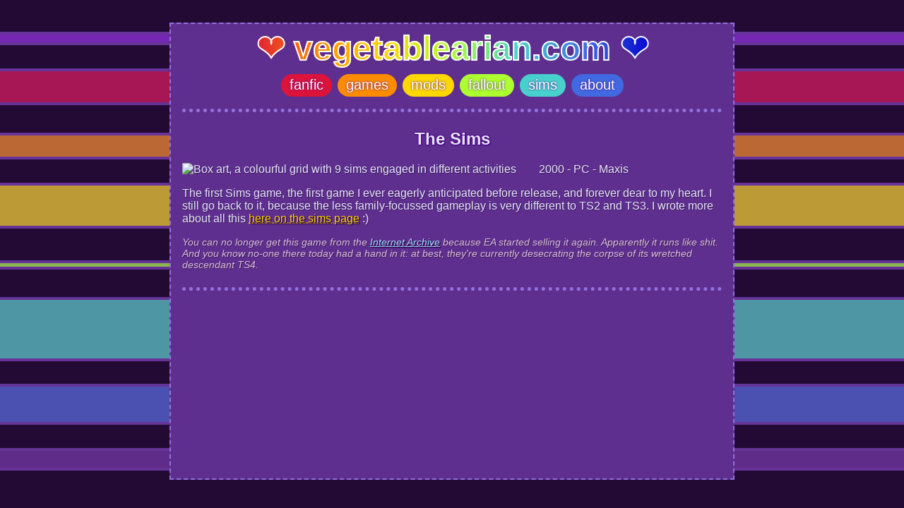

--- FILE ---
content_type: text/html; charset=UTF-8
request_url: http://vegetablearian.com/games/faves/sims1.html
body_size: 959
content:
<!DOCTYPE html>
<html lang="en-GB">
<head>
<meta charset="UTF-8">
<meta name="viewport" content="width=device-width, initial-scale=1.0">
<title>The Sims -♡- vegetablearian.com</title>
<link rel="stylesheet" href="/style.css">
<link rel="alternate" type="application/rss+xml" title="vegetablearian.com rss feed" href="http://www.vegetablearian.com/feed.xml">
</head>
<body>
<div class="container">

<div class="rainbows-box">
<div>
	<div class="rainbowpanewrapper"><div class="rainbowpane"></div></div>
	<div class="rainbowpanewrapper"><div class="rainbowpane"></div></div>
	<div class="rainbowpanewrapper"><div class="rainbowpane"></div></div>
	<div class="rainbowpanewrapper"><div class="rainbowpane"></div></div>
	<div class="rainbowpanewrapper"><div class="rainbowpane"></div></div>
	<div class="rainbowpanewrapper"><div class="rainbowpane"></div></div>
	<div class="rainbowpanewrapper"><div class="rainbowpane"></div></div>
	<div class="rainbowpanewrapper"><div class="rainbowpane"></div></div>
</div>
</div>

<div class="main">
	<header class="main">
	<a href="/"><h1>&#x2764; vegetablearian.com &#x2764;</h1></a>
	<nav class="main">
	<ul>
		<li><a href="/fanfic/">fanfic</a>
		<li><a href="/games/">games</a>
		<li><a href="/mods/">mods</a>
		<li><a href="/fo/">fallout</a>
		<li><a href="/sims/">sims</a>
		<li><a href="/about/">about</a>
	</ul>	
	</nav>
	<hr>
	</header>
	<main>
<!-- content -->

<h2>The Sims</h2>

<img src="img/sims.jpg" class="game-illus" alt="Box art, a colourful grid with 9 sims engaged in different activities">

<p class="game-info">2000 - PC - Maxis</p>

<p>The first Sims game, the first game I ever eagerly anticipated before release, and forever dear to my heart. I still go back to it, because the less family-focussed gameplay is very different to TS2 and TS3. I wrote more about all this <a href="/sims#simsfan2000">here on the sims page</a> :)</p>

<p class="aside">You can no longer get this game from the <a href="https://archive.org/details/thesimsallexpansions">Internet Archive</a> because EA started selling it again. Apparently it runs like shit. And you know no-one there today had a hand in it: at best, they're currently desecrating the corpse of its wretched descendant TS4.</p><!-- footer -->
	</main>
	<hr>
</div>

<div class="rainbows-box">
<div>
	<div class="rainbowpanewrapper"><div class="rainbowpane"></div></div>
	<div class="rainbowpanewrapper"><div class="rainbowpane"></div></div>
	<div class="rainbowpanewrapper"><div class="rainbowpane"></div></div>
	<div class="rainbowpanewrapper"><div class="rainbowpane"></div></div>
	<div class="rainbowpanewrapper"><div class="rainbowpane"></div></div>
	<div class="rainbowpanewrapper"><div class="rainbowpane"></div></div>
	<div class="rainbowpanewrapper"><div class="rainbowpane"></div></div>
	<div class="rainbowpanewrapper"><div class="rainbowpane"></div></div>
</div>
</div>


</div>
</body>
</html>

--- FILE ---
content_type: text/css
request_url: http://vegetablearian.com/style.css
body_size: 3749
content:
:root {
	--bordercolor: mediumpurple;
	--borderdark: rebeccapurple;
	--rainbow1: blueviolet;
	--rainbow2: crimson;
	--rainbow3: darkorange;
	--rainbow4: gold;
	--rainbow5: greenyellow;
	--rainbow6: mediumturquoise;
	--rainbow7: royalblue;
	--rainbow8: mediumblue;
	--rainbow9: mediumorchid;
	--linkexternal: #a5e1ff;
	--textshadow: indigo;
	--textshadowdark: #260041;
}

::selection{
	background: #f01794;
	text-shadow: 1px 1px 1px black;
	color: white;
}

html {
	scrollbar-color: #513171 #230a35;
}

/* xmas block */
/* 
a, summary {
	cursor: url("/img/xmascursor2.gif"),auto;
}

body {
	background-image: url("/img/xmas.png"), url("/img/background.jpg");
	cursor: url("/img/xmascursor.gif"),auto;
}
*/
/* end xmas block */

/* normal block */

a, summary {
	cursor: url(/img/martini1.png), auto;
	animation: cursorani 1500ms infinite;
}

@keyframes cursorani {
	0% {cursor: url(/img/martini1.png), auto;}
	12.5% {cursor: url(/img/martini2.png), auto;}
	25% {cursor: url(/img/martini3.png), auto;}
	37.5% {cursor: url(/img/martini4.png), auto;}
	50% {cursor: url(/img/martini5.png), auto;}
	62.5% {cursor: url(/img/martini6.png), auto;}
	75% {cursor: url(/img/martini7.png), auto;}
	87.5% {cursor: url(/img/martini8.png), auto;}
	100% {cursor: url(/img/martini8.png), auto;}
}

body {
	background-image: url("/img/background.jpg");
	cursor: url("/img/cursor.png"),auto;
}

/* end normal block */

body {
	color: lavender;
	font-family: Verdana, sans-serif;
	background-color: #230a35;
	text-shadow: 1px 1px #3c1e59;
	margin: 0;
	padding: 0;
}

*{box-sizing: border-box;}
.container {
	display: grid;
	grid-template-columns: 1fr 800px 1fr;
	margin: 2em 0 3em;
}

.rainbows-box {
	position: relative;
	min-height: 90vh;
}
.rainbowpanewrapper {
	position: absolute;
	width: 100%;
	border-top: 4px solid var(--borderdark);
	border-bottom: 4px solid var(--borderdark);

}
.rainbowpanewrapper:nth-child(1) {
	top:2%;
	height:3%;
}
.rainbowpanewrapper:nth-child(2) {
	top:10%;
	height:8%;
}
.rainbowpanewrapper:nth-child(3) {
	top:24%;
	height:6%;
}
.rainbowpanewrapper:nth-child(4) {
	top:35%;
	height:10%;
}
.rainbowpanewrapper:nth-child(5) {
	top:52%;
	height:2%;
}
.rainbowpanewrapper:nth-child(6) {
	top:60%;
	height:14%;
}
.rainbowpanewrapper:nth-child(7) {
	top:79%;
	height:9%;
}
.rainbowpanewrapper:nth-child(8) {
	bottom:2%;
	height:5%;
}

.rainbowpane {
	opacity: 0.7;
	mix-blend-mode: screen;
	position: absolute;
	top: 0;
	left: 0;
	bottom: 0;
	right: 0;
}
.rainbowpanewrapper:nth-child(1) > .rainbowpane {
	background-color: var(--rainbow1);
}
.rainbowpanewrapper:nth-child(2) > .rainbowpane {
	background-color: var(--rainbow2);
}
.rainbowpanewrapper:nth-child(3) > .rainbowpane {
	background-color: var(--rainbow3);
}
.rainbowpanewrapper:nth-child(4) > .rainbowpane {
	background-color: var(--rainbow4);
}
.rainbowpanewrapper:nth-child(4) > .rainbowpane {
	background-color: var(--rainbow4);
}
.rainbowpanewrapper:nth-child(5) > .rainbowpane {
	background-color: var(--rainbow5);
}
.rainbowpanewrapper:nth-child(6) > .rainbowpane {
	background-color: var(--rainbow6);
}
.rainbowpanewrapper:nth-child(7) > .rainbowpane {
	background-color: var(--rainbow7);
}
.rainbowpanewrapper:nth-child(8) > .rainbowpane {
	background-color: rebeccapurple;
}

header.main a {
	text-decoration: none;
}

nav.main ul {
	list-style-type: none;
	margin: 0.8em 0 0;
}
nav.main li {
	display: inline;
}
nav.main a {
	font-size: 125%;
	padding: 0.2em 0.6em 0.3em;
	margin: 0 0.1em;
	border-radius: 20em;
	text-shadow: 0px 0px 3px var(--textshadow);
}

nav.main li a {
	background: var(--rainbow-mainnav);
	background-blend-mode: color;
	background-position: 50% 50%;
	color: white;
}
nav.main li:nth-child(1) a {
	--rainbow-mainnav: var(--rainbow2);
}
nav.main li:nth-child(2) a {
	--rainbow-mainnav: var(--rainbow3);
}
nav.main li:nth-child(3) a{
	--rainbow-mainnav: var(--rainbow4);
}
nav.main li:nth-child(4) a{
	--rainbow-mainnav: var(--rainbow5);
}
nav.main li:nth-child(5) a{
	--rainbow-mainnav: var(--rainbow6);
}
nav.main li:nth-child(6) a{
	--rainbow-mainnav: var(--rainbow7);
}
nav.main li a:hover {
	background: radial-gradient(var(--rainbow-mainnav) 60%, transparent), url(/img/glitter_silver.gif);
	color: var(--rainbow-mainnav);
	text-shadow: -1px -1px 0 white, 1px -1px 0 white, -1px 1px 0 white, 1px 1px 0 white;
}


div.main {
	background: rgba(102, 51, 153, 0.9);
	padding: 1px 1em;
	border: 2px dashed var(--bordercolor);
	border-position: inset;
	width: 800px;
	overflow: visible;
}
a[href^="http"] {
	color: var(--linkexternal);
	text-decoration-style: solid;
}
a.title[href^="http"], span.title > a[href^="http"] {
	color: #effaff;
	text-decoration-style: solid;
	text-decoration-color: var(--linkexternal);
}
a.title, span.title > a{
	text-decoration-color: gold;
}
ul.list-deco {
	list-style-image: url('img/smiley.png');
	list-style-position: inside;
	padding-left: 0.2em;
}
ul.list-deco ul {
	padding-left: 2em;
	list-style-type: revert;
	list-style-image: none;
}
ol {
	list-style-type: default;
	list-style-image: none;
	list-style-position: inside;
	padding-left: 0;
}
ol.recipe {
	padding-left: 2em;
}
a {
	color: gold;
	text-decoration-style: dotted;
}
a:hover {
	background-image: linear-gradient(to right, var(--rainbow1), var(--rainbow2),var(--rainbow3),var(--rainbow4),var(--rainbow5),var(--rainbow6),var(--rainbow7),var(--rainbow8),var(--rainbow9));
	color: white;
}
header.main {
	text-align: center;
}
h1 {
	font-weight: bold;
	background-position: center;
	-webkit-background-clip: text;
	-webkit-text-fill-color: transparent;
	text-shadow: none;
	font-size: 300%;
	-webkit-text-stroke: 2px white;
	margin-top: 0.1em;
	margin-bottom: 0;
	background-image: url(/img/glitter_rainbow.gif), linear-gradient(to right, var(--rainbow1), var(--rainbow2),var(--rainbow3),var(--rainbow4),var(--rainbow5),var(--rainbow6),var(--rainbow7),var(--rainbow8),var(--rainbow9));
	background-blend-mode: soft-light;
	color: white;
}

h2, h3 {
	text-align: center;
}

.header a, h2 {
	text-shadow: 0px 0px 2px var(--textshadow), 0px 0px 2px var(--textshadow), 0px 0px 2px var(--textshadow), 1px 1px 2px var(--textshadow);
}
.header a {
	padding-left: 0.2em;
	padding-right: 0.2em;
	padding-top: 0.1em;
	padding-bottom: 0.2em;
}
a, h3 {
	text-shadow: 1px 1px 1px var(--textshadowdark), 1px 1px 1px var(--textshadowdark);
}

h2	{
	margin-top: 0;
}
hr {
	border: none;
	border-top: 5px dotted var(--bordercolor);
	margin: 1.5em auto;
	clear: both;
}
header.main > hr {
	margin: 1.4em auto 1.5em;
}

hr.med {
	border: none;
	border-top: 3px double var(--bordercolor);
	opacity: 0.8;
	margin: 1.5em auto;
	width: 75%;
	clear: both;
}
hr.small {
	border: none;
	border-top: 1px dashed var(--bordercolor);
	margin: 1em auto;
	width: 33%;
	clear: both;
}

.title {
	font-weight: bold;
	color: white;
}
.title.rainbow::after{
	content:"";
	display:block;
	height:4px;
	background-image: linear-gradient(to right, var(--rainbow1), var(--rainbow2),var(--rainbow3),var(--rainbow4),var(--rainbow5),var(--rainbow6),var(--rainbow7),var(--rainbow8),var(--rainbow9));
}
.title.rainbow.half{
	width: 57%;
	margin-left:auto;
	margin-right:auto;
}
h2 > span.title.rainbow{
	display:inline-block;
}
.clear, div.gilded-box > p {
	color: white;
}

.info {
	font-size: 0.8em;
	color: white;
	text-shadow: deeppink 1px 1px 1px;
	font-style: italic;
}

.aside {
	font-size: 0.9em;
	color: thistle;
	font-style: italic;
}

.info i, .aside i {
	font-weight: bold;
}

.title > .info {
	float:right;
	line-height: 1.8em;
}

ul.list-deco > li {
	margin-bottom: 1em;
}
ul.list-deco > li, .gilded-box {
	border: 1px dotted gold;
	border-radius: 30px;
	padding: 1em;
	background-color: rgba(75,0,130,0.5);
}

.glitter {
	display: block;
	font-weight: bold;
	background-position: center;
	-webkit-background-clip: text;
	-webkit-text-fill-color: transparent;
	text-shadow: none;
	font-size: 300%;
	text-align:center;
	text-transform: uppercase;
	margin: .4em 0;
}

.glitter.gold {
	background-image: url(/img/glitter_goldsequin.gif);
	background-color: darkgoldenrod;
	-webkit-text-stroke: 2px rgb(255, 222, 140);
}
.glitter.silver {
	background-image: url(/img/glitter_silver.gif);
	background-color: grey;
}
.glitter.red {
	background-image: url(/img/glitter_red.gif);
	background-color: red;
	-webkit-text-stroke: 2px white;
}
.glitter.green {
	background-image: url(/img/glitter_green.gif);
	background-color: limegreen;
}

.update p {
	color: #ccb3e6;
	margin: 0.5em 0;
}
.update p:first-child {
	margin-top: 1em;
}
.update {
	margin:-0.5em 0;
}
/* table stuff */
table {
	border-collapse: collapse;
}
td, th {
	padding: 2px 4px;
	text-align: center;
	border-bottom: 1px solid lavender;
}
th{
	font-weight: bold;
	text-decoration: none;
	font-size: 0.8em;
}
tr:hover {
	background-image: linear-gradient(to right, var(--rainbow2),var(--rainbow3),var(--rainbow4),var(--rainbow5),var(--rainbow6),var(--rainbow7),var(--rainbow8),var(--rainbow9));
	color: white;
	text-shadow: 1px 1px 2px #000000;
}
col:nth-child(even){
	background-color: rgba(255,255,255,0.2);
}
/* end table stuff */
div.gallery img{
	max-width: 100%;
	margin: 1em 0 0 0;
}

div.gallery img.half{
	max-width: 49%
}

.character-info-illus{
	clear:both;
	padding: 1px;
}
.character-info-illus .portrait{
	width:33%;
	float:left;
	margin: 1em;
	margin-right: 2em;
}
.character-info-illus .portrait.skinny{
	width:25%;
}
.character-info-illus div.portrait{
	padding: 1em;
	text-align: center;
}
.character-info-illus:nth-child(odd) .portrait{
	transform:scaleX(-1);
}
.character-info-illus:nth-child(even) .portrait{
	float:right;
	margin-right: 1em;
	margin-left: 2em;
}
.character-info-illus hr.dotted{
	margin-bottom:0;
}
img.stellaris-icon {
	margin: 0.2em 0.4em 0.2em 0;
	vertical-align: middle;
}
.centred {
	text-align: center!important;
}
.aligner{
	display: grid;
	align-items: center;
	justify-content: center;
}
.no-margin {
	margin:0;
}
.no-wrap, .no-break, div.directory a {
	white-space: nowrap;
}
.icon-label {
	margin: 0 0.5em;
	white-space: nowrap;
}
.icon-label >*{
	vertical-align: middle;
}
.stellaris-table {
	border-spacing: 1.5em 0.75em;
	border-collapse: separate;
	margin: 0 2em;
}
.stellaris-table td {
	padding: 2px 4px;
	text-align: left;
}
.stellaris-table div  {
	padding: 0.2em 0;
}
.centrer div{
	display: inline-block;
}
.centrer {
	text-align: left;
	padding: 0;
	display: inline-block;
}
.stellaris-table tr:hover {
	background-image: none;
	color: inherit;
	text-shadow: inherit;
}
.stellaris-table col:nth-child(even){
	background-color: none;
}
.stellaris-info-box {
	border: 1px dotted gold;
	border-radius: 1em;
	float:right;
	width:22%;
	clear:none;
	margin:1em;
	margin-left:2em;
	padding:0.8em;
	color: lightcyan;
	font-size:0.8em;
	background-color: rgba(8, 217, 148, 0.25)
}
.simple-box {
	border: 1px solid white;
	border-radius: 1em;
	padding: 0.5em 1em;
}
.grid {
	display:grid;
	gap: 1em;
	margin: 1em;
	margin-top: 0;
}
.small-margin, .small-margin > img {
	margin: 0 0.1em;
}

.fullwidth {
	max-width: 100%;
}

code, pre {
	background: black;
	overflow-x: auto;
}

.infobox {
	width:38%;
	float:right;
	margin: 1em;
	margin-left: 2em;
	font-size: 75%;
	text-align: justify;
	text-align-last: center;
	background-color: rgba(255,255,255,0.2);
}

.infobox.flipped {
	float:left;
	margin: 1em;
	margin-right: 2em;
}

.keep {

}

.keep::before {
	color: lawngreen;
	content: "♦ ";
}

.harvest {
	font-style: italic;
}

.kill {
	color: grey;
}

hr.sims, .simsnav hr {
	border: 0;
	border-top: 4px double olivedrab;
	text-align: center;
	width: 66%;
	margin-bottom: -18px;
	margin-top: 22px;
	overflow: visible;
}
hr.sims:after, .simsnav hr::after {
	content: '\2666';
	display: inline-block;
	position: relative;
	top: -15px;
	color: lawngreen;
	font-size: 18px;
}

ul.navlist {
	text-align: center;
}
ul.navlist li {
	display: inline list-item;
}
ul.navlist li:not(:first-child)::marker {
	content: '\2661 \0020';
}
ul.navlist li:first-child::marker {
	font-size: 0;
}



ul.simsnav li:not(:last-child)::after, .simsnav ul li:not(:last-child)::after  {
	content: '\2666';
	color: lawngreen;
	display: inline-block;
	position: relative;
	margin-left: 0.7em;
	margin-right: 0.4em;
}

ul.nodots {
	list-style: none;
}

ul {
	padding-left: 0;
}

ul li {
	margin-top: 1em;
}

ul li ul li, ul.condensed li {
	margin-top: 0.5em;
}

ul li ul li ul li {
	margin-top: 0;
}

.simsnav h4::after, .simsnav h4::before {
	content: "\263B";
	display: inline-block;
	position: relative;
	color: deepskyblue;
	font-size: 18px;
	padding: 0 .4em;
}

.game-grid {
	display: grid;
	gap: 10px;
	margin: 0;
	grid-template-columns: 1fr 1fr 1fr 1fr 1fr;
}

.game-illus {
	float: left;
	margin: 0 2em 1em 0;
}

/* unused yet*/
.music-grid figure {
	margin: 0;
}
.music-grid figure figcaption {
	opacity: 0;
	font-size: small;
}
.music-grid figure:hover figcaption {
	opacity: 1;
}


/* omfg tidy up your stylesheet */

ul.navlist li.current-page {
	font-weight: bold;
}
ul.navlist li.next-page-placeholder {
	color: palepink;
}

.diary {
	display: flex;
	flex-direction: column-reverse;
	gap: 2em;
	margin: 2em 1em;
}

.diary .aside {
	color: inherit;
}

.diary a {
	color: inherit;
	text-decoration-color: gold;
	text-decoration-thickness: 2px;
}

.diary a[href^="http"] {
	text-decoration-color: var(--linkexternal);
	text-decoration-thickness: 1px;
}

.diary article header {
	display: flex;
	justify-content: flex-start;
	gap: 1em;
	color: white;
	text-shadow: none;
	font-size: 1.1em;
	border-bottom: 4px solid transparent;
	border-image-source: linear-gradient(to right, var(--rainbow1), var(--rainbow2),var(--rainbow3),var(--rainbow4),var(--rainbow5),var(--rainbow6),var(--rainbow7),var(--rainbow8),var(--rainbow9));
	border-image-slice: 1;
	padding: 0.2em;
}

.diary article time {
	white-space: nowrap;
}

.diary article time::before {
	margin-right: 1em;
	content: url(/img/smiley.png);
}

.diary article header h3 {
	margin: 0;
	font-weight: inherit;
	font-size: inherit;
	text-shadow: inherit;
	text-align: right;
}

.diary article {
	background: #fffeda;
	padding: .5em;
	border: var(--bordercolor) 3px double;
	border-radius: 1em;
	position: relative;
}

.diary article:nth-of-type(9n+1) {
	--rainbow: var(--rainbow1);
}
.diary article:nth-of-type(9n+2) {
	--rainbow: var(--rainbow2);
}
.diary article:nth-of-type(9n+3) {
	--rainbow: var(--rainbow3);
}
.diary article:nth-of-type(9n+4) {
	--rainbow: var(--rainbow4);
}
.diary article:nth-of-type(9n+5) {
	--rainbow: var(--rainbow5);
}
.diary article:nth-of-type(9n+6) {
	--rainbow: var(--rainbow6);
}
.diary article:nth-of-type(9n+7) {
	--rainbow: var(--rainbow7);
}
.diary article:nth-of-type(9n+8) {
	--rainbow: var(--rainbow8);
}
.diary article:nth-of-type(9n+9) {
	--rainbow: var(--rainbow9);
}

.diary article {
	background: color-mix(in srgb, var(--rainbow), transparent 50%);
	border-color: var(--rainbow);
}

.diary article hr {
	border-color: white;
}

.diary article .entry {
	color: white;
}

.diary article .entry p {
	margin: 1em;
}